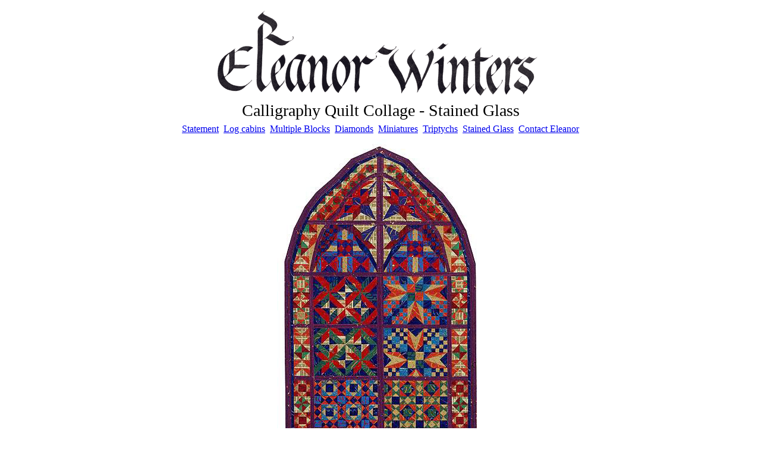

--- FILE ---
content_type: text/html
request_url: http://eleanorwinters.com/notredame.html
body_size: 687
content:
<!DOCTYPE HTML PUBLIC "-//W3C//DTD HTML 4.01 Transitional//EN">

<HTML>
<HEAD>

 <META HTTP-EQUIV="content-type" CONTENT="text/html;charset=ISO-8859-1">


  <meta http-equiv="keywords" content="eleanor, winters, artist, calligrapher, calligraphy, quilt collage">
  <meta http-equiv="description" content="Eleanor Winters - Calligraphy Quilt Collage">
   <title>Eleanor Winters - Calligraphy Quilt Collage</title>
</HEAD>
<BODY BGCOLOR="#ffffff">
<center>
<table width="800" cellpadding="2" Border="0">
<tr><td><p align="center">
<img src="signature.gif" border="0" width="600" height="158" alt="signature">
<br><big><big><big>Calligraphy Quilt Collage - Stained Glass</big></big></big>
</BIG></BIG></BIG></B>
</td></tr>
<tr><td>
<P ALIGN=Center>

<a href="statement.html">Statement</a>&nbsp
<a href="logcabin.html">Log cabins</a>&nbsp
<a href="multipleblocks.html">Multiple Blocks</a>&nbsp
<a href="diamonds.html">Diamonds</a>&nbsp
<a href="miniatures.html">Miniatures</a>&nbsp
<a href="triptychs.html">Triptychs</a>&nbsp
<a href="stainedglass.html">Stained Glass</a>&nbsp
<a href="contact.html">Contact Eleanor</a>


</td></tr></table></center>
<center>
<table cellpadding="2" border="0">
<tr>
<td>
<p align="center"><img src="images/notredame.jpg" border="0" width="349" height="550" alt="quilt photo"><br>
<big><b>Notre Dame de Paris 2, 2003, 6" x 9.75"</b></big><br>
</td>

</tr>

</table>
</center>

</BODY></HTML>